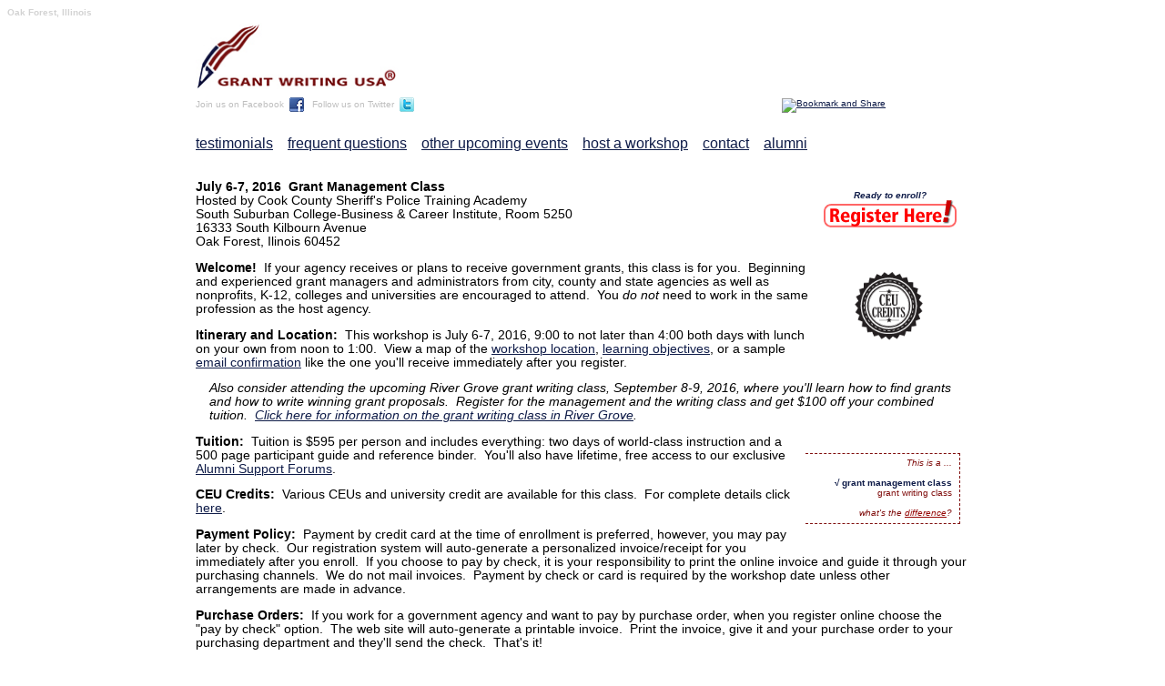

--- FILE ---
content_type: text/html
request_url: http://grantwritingusa.com/grants-training/grant-management-workshops/oak-forest-illinois-july-2016.html?utm_source=janet&utm_medium=email&utm_content=ssmma&utm_campaign=oak-forest-illinois-july-2016
body_size: 4741
content:
<!DOCTYPE html PUBLIC "-//W3C//DTD XHTML 1.0 Transitional//EN" "http://www.w3.org/TR/xhtml1/DTD/xhtml1-transitional.dtd">
<html xmlns="http://www.w3.org/1999/xhtml" xml:lang="en" lang="en">
 <head>
  <TITLE>Illinois Oak Forest Grant Management Training, Seminars, Workshops, Courses, Classes by Grant Management USA & Grant Writing USA | Oak Forest, Illinois</TITLE>
<meta name="keywords" content="Illinois, grant management, training, workshops, workshop, conference, class, classes, course, seminar, nationwide, grant writer, grants, grantsmanship, training, seminars">
<meta name="description" content="Details about the upcoming Grant Management workshop seminar class in Oak Forest, Illinois">
<link href="../../stylegm.css" rel="stylesheet" type="text/css">

<STYLE TYPE="text/css"> <!-- .indented { padding-left: 15pt; padding-right: 15pt; } --> </STYLE>

<script type=text/javascript>
<!--
var win= null;
function NewWindow(mypage,myname,w,h,scroll){
var winl = (screen.width-w)/2;
var wint = (screen.height-h)/112;
var settings ='height='+h+',';
settings +='width='+w+',';
settings +='top='+wint+',';
settings +='left='+winl+',';
settings +='scrollbars='+scroll+',';
settings +='resizable=yes';

win=window.open(mypage,myname,settings);
if(parseInt(navigator.appVersion) >= 4){win.window.focus();}
} 
function MM_openBrWindow(theURL,winName,features) { 
window.open(theURL,winName,features);
}

//-->
</script>

<script type="text/javascript">
var gaJsHost = (("https:" == document.location.protocol) ? "https://ssl." : "http://www.");
document.write(unescape("%3Cscript src='" + gaJsHost + "google-analytics.com/ga.js' type='text/javascript'%3E%3C/script%3E"));
</script>
<script type="text/javascript">
try {
var pageTracker = _gat._getTracker("UA-355564-1");
pageTracker._setDomainName("grantwritingusa.com");
pageTracker._setAllowLinker(true);
pageTracker._setAllowHash(false);
pageTracker._trackPageview();
} catch(err) {}</script>

 </head>

 <body><h1 class="spot">Oak Forest, Illinois</h1> 
     <!-- title table -->
     <table align="center" bgcolor="#ffffff" border="0" cellpadding="0" cellspacing="0" width="850">
      <tr>
       <td valign="center"><a href="../../index.html"><img src="../../img/logo.jpg" height="75" alt="Grant Writing USA" border="0" align="middle"></a>

</td></tr>
<tr><td>
<h1>Join us on Facebook&nbsp; <a href="http://www.facebook.com/pages/Grant-Writing-USA/131903993530257" target="_blank" title="Join us on Facebook" onClick="javascript: pageTracker._trackPageview('/outgoing/facebook');"><img src="../../img/facebook-tiny-square.png" border="0" align="absmiddle"></a>&nbsp;  &nbsp;Follow us on Twitter&nbsp; <a href="http://twitter.com/grantwritingusa" target="_blank" title="Follow us on Twitter" onClick="javascript: pageTracker._trackPageview('/outgoing/twitter');"><img src="../../img/twitter-tiny-square.png" border="0" align="absmiddle"></a><img src="../../img/spacer.gif" width="1" height="1" alt="" border="0" style="margin-right: 370px; margin-left: 30px;">
<!-- AddThis Button BEGIN -->
<a class="addthis_button" href="http://www.addthis.com/bookmark.php?v=250&amp;username=gwusa"><img src="http://s7.addthis.com/static/btn/v2/lg-share-en.gif" width="125" height="16" alt="Bookmark and Share" style="border:0"/></a></h1>
<script type="text/javascript">var addthis_config = {"data_track_clickback":true};</script>
<script type="text/javascript" src="http://s7.addthis.com/js/250/addthis_widget.js#username=gwusa"></script>
<!-- AddThis Button END -->

<br />


			 
<a href="../../say3.html" onclick="NewWindow(this.href,'name','745','560','yes');return false">testimonials</a>
&nbsp; &nbsp;<a href="../../faq4.html" onclick="NewWindow(this.href,'name','745','560','yes');return false">frequent questions</a>
&nbsp; &nbsp;<a href="../../statelist.html">other upcoming events</a>
&nbsp; &nbsp;<a href="../../host2.html" onclick="NewWindow(this.href,'name','745','560','yes');return false">host a workshop</a>
&nbsp; &nbsp;<a href="../../touch2.html" onclick="NewWindow(this.href,'name','745','560','yes');return false">contact</a>
&nbsp; &nbsp;<a href="../../alum2.html" onclick="NewWindow(this.href,'name','745','560','yes');return false">alumni</a>

<br />
<br />
		   
<table bgcolor="#ffffff" align="right" border="0" bordercolor="#ffffff" width="150" cellpadding="10" cellspacing="4">
  <tr>
    <td colspan=2 align="center">
<p class="boxcenter6"><i><b>Ready to enroll?</b></i>
<br />
<a href="http://www.regonline.com/Checkin.asp?EventId=1819620" onclick="pageTracker._link(this.href); return false;">
<img src="../../img/regherebig.gif" alt="Click here to register!" ></a></P>
    </td>
  </tr>
  <tr>
    <td align="center">
<a href="../../ceu.html" onclick="NewWindow(this.href,'name','650','550','yes');return false" title="Earn CEU credits. Click here for information."><img hspace="15" vspace="15" src="../../img/ceus.png" alt="Earn CEU credits" border="0" height="75"></a>
    </td>
  </tr>
</table>

<p><b>July 6-7, 2016&nbsp; Grant Management Class</b><br>
Hosted by Cook County Sheriff's Police Training Academy
<br />South Suburban College-Business & Career Institute, Room 5250
<br />16333 South Kilbourn Avenue
<br />Oak Forest, Ilinois 60452</p>

<P><B>Welcome!</B>&nbsp; If your agency receives or plans to receive government grants, this class is for you.&nbsp; Beginning and experienced grant managers and administrators from city, county and state agencies as well as nonprofits, K-12, colleges and universities are encouraged to attend.&nbsp; You <i>do not</i> need to work in the same profession as the host agency.</p>

<P><B>Itinerary and Location:</B>&nbsp;&nbsp;This workshop is July 6-7, 2016, 9:00 to not later than 4:00 both days with lunch on your own from noon to 1:00.&nbsp;&nbsp;View a map of the <A href="https://www.google.com/maps/place/South+Suburban+College+-+Oak+Forest+Center/@41.5992791,-87.7042249,13z/data=!4m5!1m2!2m1!1sSouth+Suburban+College-Business+%26+Career+Institute+16333+South+Kilbourn+Avenue+Oak+Forest,+Ilinois+60452!3m1!1s0x880e3d690a987c5f:0x2d212a6da29e99" target=_blank>workshop location</A>, <a href="../../syllabusmgwusa.html" onclick="NewWindow(this.href,'name','745','560','yes');return false">learning objectives</a>, or a sample <a href="../../email08.html" onclick="NewWindow(this.href,'name','745','560','yes');return false">email confirmation</a> like the one you'll receive immediately after you register.</P>

<P CLASS="indented"><i>Also consider attending the upcoming River Grove grant writing class, September 8-9, 2016, where you'll learn how to find grants and how to write winning grant proposals.&nbsp; Register for the management and the writing class and get $100 off your combined tuition.&nbsp; <a href="http://grantwritingusa.com/grants-training/grant-writing-workshops/river-grove-illinois-september-2016.html" target="_blank">Click here for information on the grant writing class in River Grove</a>.</i></p>

<table bgcolor="#ffffff" align="right" border="0" bordercolor="#ef3121" width="190" cellpadding="10" cellspacing="0">
<tr><td align="right">
<P class="boxright"><i>This is a ...</i>
<br />
<br /><b><font color="#0e1b48">&#8730; grant management class</font></b>
<br />grant writing class

<br /><br /><i>what's the <a href="../../diff.html" class="nav" onclick="NewWindow(this.href,'name','450','200','yes');return false">
difference</a>?</i></P>
</td></tr></table>

<P><B>Tuition:&nbsp; </B>Tuition is $595 per person and includes everything: two days of world-class instruction and a 500 page participant guide and reference binder.&nbsp; You'll also have lifetime, free access to our exclusive <a href="../../alum2.html" onclick="NewWindow(this.href,'name','745','560','yes');return false">
Alumni Support Forums</a>.</P>

<P><B>CEU Credits:&nbsp;&nbsp;</B>Various CEUs and university credit are available for this class.&nbsp;&nbsp;For complete details click <a href="../../ceu.html" onclick="NewWindow(this.href,'name','650','550','yes');return false">here</a>.

<P><B>Payment Policy:</B>&nbsp; Payment by credit card at the time of enrollment is preferred, however, you may pay later by check.&nbsp; Our registration system will auto-generate a personalized invoice/receipt for you immediately after you enroll.&nbsp; If you choose to pay by check, it is your responsibility to print the online invoice and guide it through your purchasing channels.&nbsp; We do not mail invoices.&nbsp; Payment by check or card is required by the workshop date unless other arrangements are made in advance.</P>

<p><b>Purchase Orders:</b>&nbsp; If you work for a government agency and want to pay by purchase order, when you register online choose the "pay by check" option.&nbsp; The web site will auto-generate a printable invoice.&nbsp; Print the invoice, give it and your purchase order to your purchasing department and they'll send the check.&nbsp; That's it!</p>

<P><B>Cancel Policy:</B>&nbsp;&nbsp;Withdrawals are allowed up to one week prior to the workshop.&nbsp;&nbsp;Tuition refunds - less a $30 admin charge - are made by check and mailed within 5 working days of receiving your cancellation.&nbsp;&nbsp;If you cancel within one week of the workshop or if you're registered for a workshop and fail to show up, you are obliged to submit your tuition in full and are then prepaid for and welcome to attend any future workshop we offer within one year of the workshop you cancelled.&nbsp;&nbsp;If you register within 10 days of the class, you may cancel your registration up to 5 days after by notifying us via email at <a href="mailto:cs@grantwritingusa.com">cs@grantwritingusa.com</a>.&nbsp;&nbsp;Your tuition refund will be made by check and mailed within 5 working days of receiving your cancellation notice or will be refunded to your credit card.</P>

<P><B>Questions?</B>&nbsp; <a href="mailto:cs@grantwritingusa.com">Email</a> or call The Client Services Team at Grant Writing USA, at 800.814.8191.</p>

<P><B>Ready to enroll?</B>&nbsp; Great - it's easy!</P>

<p><a href="http://www.regonline.com/Checkin.asp?EventId=1819620" onclick="pageTracker._link(this.href); return false;">
<img src="../../img/regherebig.gif" alt="Click here to register!" border="0" align="left"></a></p><br>
<br>
<p><b>Traveling and need lodging?</b>&nbsp; These hotels are near the training location.&nbsp; When you call just ask for the Cook County Sheriff's Police Training Academy Rate for these hotels.&nbsp; Click the hotel's name to visit their website.</p>

<p><b><a href="http://www.marriott.com/hotels/travel/chitp-fairfield-inn-and-suites-chicago-tinley-park/" target="_blank" title="Online room reservations">Fairfield Inn & Suites Tinley Park</a></b>
<br />18511 North Creek Drive
<br />Tinley Park, Ilinois 60477
<br />708.633.1050
<br />6.8 miles from training location</p>

<p><b><a href="http://book.bestwestern.com/bestwestern/US/IL/Oak-Forest-hotels/BEST-WESTERN-Chicago-Southland/Hotel-Overview.do?propertyCode=14186" target="_blank" title="Online room reservations">Best Western Plus Chicago Southland</a></b>
<br />4375 Frontage Road
<br />Oak Forest, Ilinois 60452
<br />708.687.4800
<br />0.4 miles from training location</p>

<br />

    </td>
   </tr>
  </table>
  <!-- end body table -->
</body>
</html>


--- FILE ---
content_type: text/css
request_url: http://grantwritingusa.com/stylegm.css
body_size: 6886
content:
body {
	background-color: #ffffff;
}

ol {
	color: black;
	font-size: 85%;
	font-family: Verdana, "Lucida Sans", Arial, Geneva, Helvetica, Helv, "Myriad Web", Syntax, sans-serif;
	text-align: left;
	line-height: 1.7;
}

ul {
	color: black;
	font-size: 85%;
	font-family: Verdana, "Lucida Sans", Arial, Geneva, Helvetica, Helv, "Myriad Web", Syntax, sans-serif;
	text-align: left;
	line-height: 1.7;
}

p{
	color: black;
	font-size: 85%;
	font-family: Verdana, "Lucida Sans", Arial, Geneva, Helvetica, Helv, "Myriad Web", Syntax, sans-serif;
	text-align: left;

}

p.event {
	color: black;
	font-size: 85%;
	font-family: Verdana, "Lucida Sans", Arial, Geneva, Helvetica, Helv, "Myriad Web", Syntax, sans-serif;
	text-align: left;
	line-height: 1.5;
}

.hlc {

	color: black;
	font-size: 85%;
	font-family: Verdana, "Lucida Sans", Arial, Geneva, Helvetica, Helv, "Myriad Web", Syntax, sans-serif;
	text-align: left;

}


.hlb {

	background: #ccfdf5;
	color: #000000;

}

.hl {

	background: #FED3D3;
	color: #000000;

}

p.block
{

	font-size: 25px;
	font-weight: bold;
	font-family: Verdana, "Lucida Sans", Arial, Geneva, Helvetica, Helv, "Myriad Web", Syntax, sans-serif;
	border: 0px solid #486C98;
	border-width: 0px 0px 0px 0px;
	padding-bottom: 30px;
	padding-top: 20px;
	padding-left: 0px;
	padding-right: 0px;
	text-align: center;
}

p.block1
{

	font-size: 12px;
	font-weight: bold;
    font-style: normal;
	border: 0px solid #486C98;
	border-width: 0px 0px 0px 0px;
	padding-bottom: 0px;
	padding-top: 0px;
	padding-left: 0px;
	padding-right: 0px;
	text-align: left;
}



p.block2
{
	color: #486C98;
    font-family: Verdana, "Lucida Sans", Arial, Geneva, Helvetica, Helv, "Myriad Web", Syntax, sans-serif;
	font-size: 85%;
	font-weight: bold;
	border: 1px solid #800E0D;
	border-width: 0px 0px 0px 0px;
	padding-bottom: 0px;
	padding-top: 8px;
	padding-left: 0px;
	padding-right: 8px;
	text-align: left;
}

p.boxright
{
	color: #800e0d;
	font-size: 10px;
	font-weight: normal;
	border: 1px dashed #800E0D;
	border-width: 1px 1px 1px 0px;
	padding-bottom: 6px;
	padding-top: 4px;
	padding-left: 8px;
	padding-right: 8px;
	text-align: right;
	background-color: #ffffff;
}

p.indented
{
	padding-left: 15px;
	padding-right: 15px;
}

p.boxright2
{
	color: #0E1B48;
	font-size: 10px;
	font-weight: normal;
	border: 1px dashed #800E0D;
	border-width: 0px 0px 0px 0px;
	padding-bottom: 6px;
	padding-top: 4px;
	padding-left: 8px;
	padding-right: 8px;
	text-align: right;
	background-color: #ffffff;
}

p.boxright3
{
	color: #800e0d;
	font-size: 85%;
	font-weight: normal;
	border: 1px dashed #800E0D;
	border-width: 1px 1px 1px 0px;
	padding-bottom: 6px;
	padding-top: 4px;
	padding-left: 8px;
	padding-right: 8px;
	text-align: right;
	background-color: #ffffff;
}

p.boxright4
{
	color: #800e0d;
	font-size: 85%;
	font-weight: normal;
	border: 1px dashed #800E0D;
	border-width: 1px 1px 1px 0px;
	padding-bottom: 6px;
	padding-top: 4px;
	padding-left: 8px;
	padding-right: 8px;
	text-align: right;
	background-color: #ffffff;
}

p.boxright5
{
	color: #0E1B48;
	font-size: 10px;
	font-weight: normal;
	border: 1px dashed #800E0D;
	border-width: 0px 0px 0px 0px;
	padding-bottom: 6px;
	padding-top: 8px;
	padding-left: 8px;
	padding-right: 158px;
	text-align: right;
	background-color: #ffffff;
}

p.boxcenter6
{
	color: #0E1B48;
	font-size: 10px;
	font-weight: normal;
	padding-bottom: 0px;
	padding-top: 0px;
	padding-left: 0px;
	padding-right: 0px;
	text-align: center;
	background-color: #ffffff;
}

p.boxleft
{
	color: #000000;
	font-size: 60%;
	font-weight: normal;
	border: 1px dashed #800E0D;
	border-width: 0px 0px 0px 0px;
	padding-bottom: 14px;
	padding-top: 10px;
	padding-left: 8px;
	padding-right: 8px;
	text-align: left;
}


h1, h2, h3, h4
{
	font-family: Verdana, "Lucida Sans", Arial, Geneva, Helvetica, Helv, "Myriad Web", Syntax, sans-serif;
}

h1
{

        font: 60% Arial, Geneva, Helvetica, Helv, "Myriad Web", Syntax, sans-serif;
        color: #bebebe;
 
}



h1.spot
{

         font: bold 60% Arial, Geneva, Helvetica, Helv, "Myriad Web", Syntax, sans-serif;
         color: #d3d3d3;
       }     


h2
{
	color: #0E1B48;
	font-size: 12px;
	font-weight: bold;
	border: 0px solid #c18cef;
	border-width: 0px 0px 0px 0px;
	padding-bottom: 0px;
	text-align: right;
}

h3
{
	color: #000000;
	font-size: 11px;
	text-align: center;
}

.right
{
	text-align: right;
	color: #800E0D
}

.left {
	text-align: left;
}

.center {
	text-align: center;
	font-size: 11px;
	font-weight: bold;

}

.center2 {
    text-align: center;
	font-size: 15px;
	font-weight: bold;
    letter-spacing: 0px;

}

.nav {
    color: #970908;
	text-decoration: underline;
	font-size: 10px;
	font-family: Verdana, "Lucida Sans", Arial, Geneva, Helvetica, Helv, "Myriad Web", Syntax, sans-serif;
	text-align: left;
    }

.nav2 {
	color: #182458;
	text-decoration: none;
	font-size: 85%;
	font-family: Arial, Geneva, Helvetica, Helv, "Myriad Web", Syntax, sans-serif;

}

.title {
	color: #000000;
	font-weight: bold;
	text-decoration: none;
	font-size: 70%;
	font-family: Verdana, "Lucida Sans", Arial, Geneva, Helvetica, Helv, "Myriad Web", Syntax, sans-serif;
}

.small {
	color: #800E0D;
	font-size: 60%;
	font-family: Verdana, "Lucida Sans", Arial, Geneva, Helvetica, Helv, "Myriad Web", Syntax, sans-serif;
}

.footer {
	color: #800E0D;
	font-size: 60%;
	font-family: Verdana, "Lucida Sans", Arial, Geneva, Helvetica, Helv, "Myriad Web", Syntax, sans-serif;
	text-align: center;
}

a {
	color: #0E1B48;
	text-decoration: underline;
	font-size: 100%;
	font-family: Verdana, "Lucida Sans", Arial, Geneva, Helvetica, Helv, "Myriad Web", Syntax, sans-serif;
	text-align: LEFT;
	
}

a:link {
	text-decoration: underline;

}

a:visited {
	text-decoration: underline;
}

a:active {
	text-decoration: none;
}

a:hover {
	color: #970908;
}

.ButtonNavBar {
	background:-webkit-gradient( linear, left top, left bottom, color-stop(0.05, #ededed), color-stop(1, #dfdfdf) );
	background:-moz-linear-gradient( center top, #ededed 5%, #dfdfdf 100% );
	filter:progid:DXImageTransform.Microsoft.gradient(startColorstr='#ededed', endColorstr='#dfdfdf');
	background-color:#ededed;
    display:inline-block;
	color:#777777;
	font-family:Trebuchet MS;
	font-size:14px;
	font-weight:bold;
	padding:4px 13px;
	text-decoration:none;
	text-shadow:1px 1px 1px #ffffff;
}.ButtonNavBar:hover {
    background:-webkit-gradient( linear, left top, left bottom, color-stop(0.05, #dfdfdf), color-stop(1, #ededed) );
	background:-moz-linear-gradient( center top, #dfdfdf 5%, #ededed 100% );
	filter:progid:DXImageTransform.Microsoft.gradient(startColorstr='#dfdfdf', endColorstr='#ededed');
	background-color:#dfdfdf;
	color: #777777;
    text-decoration:none;
}.ButtonNavBar:active {
	position:relative;
    text-decoration:none;
	top:1px;
}.ButtonNavBar:link {
	position:relative;
    text-decoration:none;
	top:1px;
}